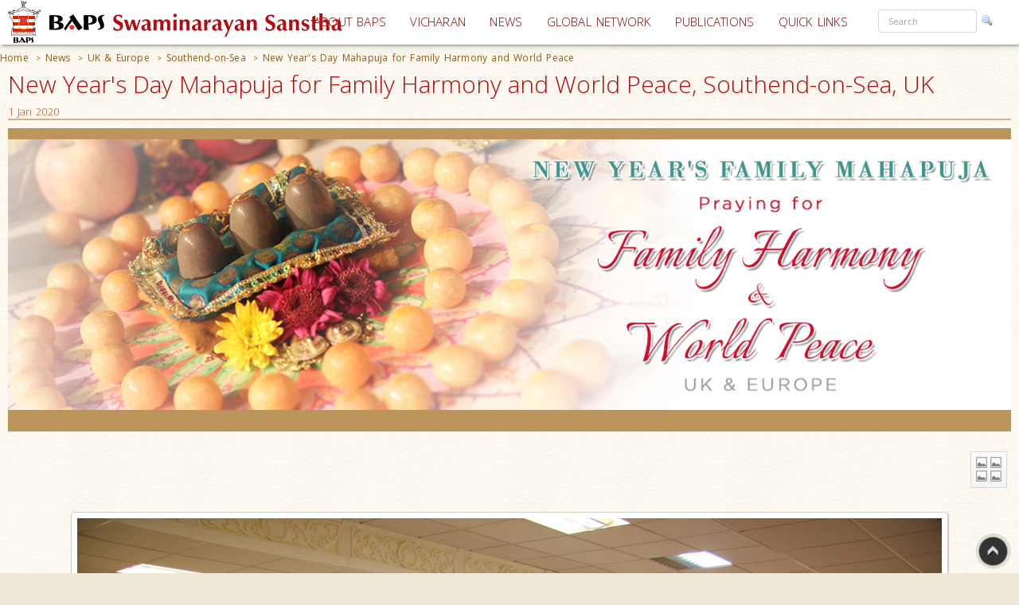

--- FILE ---
content_type: text/css
request_url: https://www.baps.org/Data/Sites/1/skins/BAPS2019_v1/bs4a/flexboxgrid.css
body_size: 1473
content:
:root {
  --gutter-width: 1rem;
  --outer-margin: 2rem;
  --gutter-compensation: calc((var(--gutter-width) * 0.5) * -1);
  --half-gutter-width: calc((var(--gutter-width) * 0.5));
  --xs-min: 30;
  --sm-min: 48;
  --md-min: 64;
  --lg-min: 75;
  --screen-xs-min: var(--xs-min)em;
  --screen-sm-min: var(--sm-min)em;
  --screen-md-min: var(--md-min)em;
  --screen-lg-min: var(--lg-min)em;
  --container-sm: calc(var(--sm-min) + var(--gutter-width));
  --container-md: calc(var(--md-min) + var(--gutter-width));
  --container-lg: calc(var(--lg-min) + var(--gutter-width));
}

@custom-media --sm-viewport only screen and (min-width: 48em);
@custom-media --md-viewport only screen and (min-width: 64em);
@custom-media --lg-viewport only screen and (min-width: 75em);

.container-fluid, .container {
  margin-right: auto;
  margin-left: auto;
}

.container-fluid {
  padding-right: var(--outer-margin, 2rem);
  padding-left: var(--outer-margin, 2rem);
}

.row {
  box-sizing: border-box;
  display: flex;
  flex: 0 1 auto;
  flex-direction: row;
  flex-wrap: wrap;
  margin-right: var(--gutter-compensation, -0.5rem);
  margin-left: var(--gutter-compensation, -0.5rem);
}

.row.reverse {
  flex-direction: row-reverse;
}

.col.reverse {
  flex-direction: column-reverse;
}

.col-xs,
.col-xs-1,
.col-xs-2,
.col-xs-3,
.col-xs-4,
.col-xs-5,
.col-xs-6,
.col-xs-7,
.col-xs-8,
.col-xs-9,
.col-xs-10,
.col-xs-11,
.col-xs-12,
.col-xs-offset-0,
.col-xs-offset-1,
.col-xs-offset-2,
.col-xs-offset-3,
.col-xs-offset-4,
.col-xs-offset-5,
.col-xs-offset-6,
.col-xs-offset-7,
.col-xs-offset-8,
.col-xs-offset-9,
.col-xs-offset-10,
.col-xs-offset-11,
.col-xs-offset-12 {
  box-sizing: border-box;
  flex: 0 0 auto;
  padding-right: var(--half-gutter-width, 0.5rem);
  padding-left: var(--half-gutter-width, 0.5rem);
}

.col-xs {
  flex-grow: 1;
  flex-basis: 0;
  max-width: 100%;
}

.col-xs-1 {
  flex-basis: 8.33333333%;
  max-width: 8.33333333%;
}

.col-xs-2 {
  flex-basis: 16.66666667%;
  max-width: 16.66666667%;
}

.col-xs-3 {
  flex-basis: 25%;
  max-width: 25%;
}

.col-xs-4 {
  flex-basis: 33.33333333%;
  max-width: 33.33333333%;
}

.col-xs-5 {
  flex-basis: 41.66666667%;
  max-width: 41.66666667%;
}

.col-xs-6 {
  flex-basis: 50%;
  max-width: 50%;
}

.col-xs-7 {
  flex-basis: 58.33333333%;
  max-width: 58.33333333%;
}

.col-xs-8 {
  flex-basis: 66.66666667%;
  max-width: 66.66666667%;
}

.col-xs-9 {
  flex-basis: 75%;
  max-width: 75%;
}

.col-xs-10 {
  flex-basis: 83.33333333%;
  max-width: 83.33333333%;
}

.col-xs-11 {
  flex-basis: 91.66666667%;
  max-width: 91.66666667%;
}

.col-xs-12 {
  flex-basis: 100%;
  max-width: 100%;
}

.col-xs-offset-0 {
  margin-left: 0;
}

.col-xs-offset-1 {
  margin-left: 8.33333333%;
}

.col-xs-offset-2 {
  margin-left: 16.66666667%;
}

.col-xs-offset-3 {
  margin-left: 25%;
}

.col-xs-offset-4 {
  margin-left: 33.33333333%;
}

.col-xs-offset-5 {
  margin-left: 41.66666667%;
}

.col-xs-offset-6 {
  margin-left: 50%;
}

.col-xs-offset-7 {
  margin-left: 58.33333333%;
}

.col-xs-offset-8 {
  margin-left: 66.66666667%;
}

.col-xs-offset-9 {
  margin-left: 75%;
}

.col-xs-offset-10 {
  margin-left: 83.33333333%;
}

.col-xs-offset-11 {
  margin-left: 91.66666667%;
}

.start-xs {
  justify-content: flex-start;
  text-align: start;
}

.center-xs {
  justify-content: center;
  text-align: center;
}

.end-xs {
  justify-content: flex-end;
  text-align: end;
}

.top-xs {
  align-items: flex-start;
}

.middle-xs {
  align-items: center;
}

.bottom-xs {
  align-items: flex-end;
}

.around-xs {
  justify-content: space-around;
}

.between-xs {
  justify-content: space-between;
}

.first-xs {
  order: -1;
}

.last-xs {
  order: 1;
}

@media (--sm-viewport) {
  .container {
    width: var(--container-sm, 46rem);
  }

  .col-sm,
  .col-sm-1,
  .col-sm-2,
  .col-sm-3,
  .col-sm-4,
  .col-sm-5,
  .col-sm-6,
  .col-sm-7,
  .col-sm-8,
  .col-sm-9,
  .col-sm-10,
  .col-sm-11,
  .col-sm-12,
  .col-sm-offset-0,
  .col-sm-offset-1,
  .col-sm-offset-2,
  .col-sm-offset-3,
  .col-sm-offset-4,
  .col-sm-offset-5,
  .col-sm-offset-6,
  .col-sm-offset-7,
  .col-sm-offset-8,
  .col-sm-offset-9,
  .col-sm-offset-10,
  .col-sm-offset-11,
  .col-sm-offset-12 {
    box-sizing: border-box;
    flex: 0 0 auto;
    padding-right: var(--half-gutter-width, 0.5rem);
    padding-left: var(--half-gutter-width, 0.5rem);
  }

  .col-sm {
    flex-grow: 1;
    flex-basis: 0;
    max-width: 100%;
  }

  .col-sm-1 {
    flex-basis: 8.33333333%;
    max-width: 8.33333333%;
  }

  .col-sm-2 {
    flex-basis: 16.66666667%;
    max-width: 16.66666667%;
  }

  .col-sm-3 {
    flex-basis: 25%;
    max-width: 25%;
  }

  .col-sm-4 {
    flex-basis: 33.33333333%;
    max-width: 33.33333333%;
  }

  .col-sm-5 {
    flex-basis: 41.66666667%;
    max-width: 41.66666667%;
  }

  .col-sm-6 {
    flex-basis: 50%;
    max-width: 50%;
  }

  .col-sm-7 {
    flex-basis: 58.33333333%;
    max-width: 58.33333333%;
  }

  .col-sm-8 {
    flex-basis: 66.66666667%;
    max-width: 66.66666667%;
  }

  .col-sm-9 {
    flex-basis: 75%;
    max-width: 75%;
  }

  .col-sm-10 {
    flex-basis: 83.33333333%;
    max-width: 83.33333333%;
  }

  .col-sm-11 {
    flex-basis: 91.66666667%;
    max-width: 91.66666667%;
  }

  .col-sm-12 {
    flex-basis: 100%;
    max-width: 100%;
  }

  .col-sm-offset-0 {
    margin-left: 0;
  }

  .col-sm-offset-1 {
    margin-left: 8.33333333%;
  }

  .col-sm-offset-2 {
    margin-left: 16.66666667%;
  }

  .col-sm-offset-3 {
    margin-left: 25%;
  }

  .col-sm-offset-4 {
    margin-left: 33.33333333%;
  }

  .col-sm-offset-5 {
    margin-left: 41.66666667%;
  }

  .col-sm-offset-6 {
    margin-left: 50%;
  }

  .col-sm-offset-7 {
    margin-left: 58.33333333%;
  }

  .col-sm-offset-8 {
    margin-left: 66.66666667%;
  }

  .col-sm-offset-9 {
    margin-left: 75%;
  }

  .col-sm-offset-10 {
    margin-left: 83.33333333%;
  }

  .col-sm-offset-11 {
    margin-left: 91.66666667%;
  }

  .start-sm {
    justify-content: flex-start;
    text-align: start;
  }

  .center-sm {
    justify-content: center;
    text-align: center;
  }

  .end-sm {
    justify-content: flex-end;
    text-align: end;
  }

  .top-sm {
    align-items: flex-start;
  }

  .middle-sm {
    align-items: center;
  }

  .bottom-sm {
    align-items: flex-end;
  }

  .around-sm {
    justify-content: space-around;
  }

  .between-sm {
    justify-content: space-between;
  }

  .first-sm {
    order: -1;
  }

  .last-sm {
    order: 1;
  }
}

@media (--md-viewport) {
  .container {
    width: var(--container-md, 61rem);
  }

  .col-md,
  .col-md-1,
  .col-md-2,
  .col-md-3,
  .col-md-4,
  .col-md-5,
  .col-md-6,
  .col-md-7,
  .col-md-8,
  .col-md-9,
  .col-md-10,
  .col-md-11,
  .col-md-12,
  .col-md-offset-0,
  .col-md-offset-1,
  .col-md-offset-2,
  .col-md-offset-3,
  .col-md-offset-4,
  .col-md-offset-5,
  .col-md-offset-6,
  .col-md-offset-7,
  .col-md-offset-8,
  .col-md-offset-9,
  .col-md-offset-10,
  .col-md-offset-11,
  .col-md-offset-12 {
    box-sizing: border-box;
    flex: 0 0 auto;
    padding-right: var(--half-gutter-width, 0.5rem);
    padding-left: var(--half-gutter-width, 0.5rem);
  }

  .col-md {
    flex-grow: 1;
    flex-basis: 0;
    max-width: 100%;
  }

  .col-md-1 {
    flex-basis: 8.33333333%;
    max-width: 8.33333333%;
  }

  .col-md-2 {
    flex-basis: 16.66666667%;
    max-width: 16.66666667%;
  }

  .col-md-3 {
    flex-basis: 25%;
    max-width: 25%;
  }

  .col-md-4 {
    flex-basis: 33.33333333%;
    max-width: 33.33333333%;
  }

  .col-md-5 {
    flex-basis: 41.66666667%;
    max-width: 41.66666667%;
  }

  .col-md-6 {
    flex-basis: 50%;
    max-width: 50%;
  }

  .col-md-7 {
    flex-basis: 58.33333333%;
    max-width: 58.33333333%;
  }

  .col-md-8 {
    flex-basis: 66.66666667%;
    max-width: 66.66666667%;
  }

  .col-md-9 {
    flex-basis: 75%;
    max-width: 75%;
  }

  .col-md-10 {
    flex-basis: 83.33333333%;
    max-width: 83.33333333%;
  }

  .col-md-11 {
    flex-basis: 91.66666667%;
    max-width: 91.66666667%;
  }

  .col-md-12 {
    flex-basis: 100%;
    max-width: 100%;
  }

  .col-md-offset-0 {
    margin-left: 0;
  }

  .col-md-offset-1 {
    margin-left: 8.33333333%;
  }

  .col-md-offset-2 {
    margin-left: 16.66666667%;
  }

  .col-md-offset-3 {
    margin-left: 25%;
  }

  .col-md-offset-4 {
    margin-left: 33.33333333%;
  }

  .col-md-offset-5 {
    margin-left: 41.66666667%;
  }

  .col-md-offset-6 {
    margin-left: 50%;
  }

  .col-md-offset-7 {
    margin-left: 58.33333333%;
  }

  .col-md-offset-8 {
    margin-left: 66.66666667%;
  }

  .col-md-offset-9 {
    margin-left: 75%;
  }

  .col-md-offset-10 {
    margin-left: 83.33333333%;
  }

  .col-md-offset-11 {
    margin-left: 91.66666667%;
  }

  .start-md {
    justify-content: flex-start;
    text-align: start;
  }

  .center-md {
    justify-content: center;
    text-align: center;
  }

  .end-md {
    justify-content: flex-end;
    text-align: end;
  }

  .top-md {
    align-items: flex-start;
  }

  .middle-md {
    align-items: center;
  }

  .bottom-md {
    align-items: flex-end;
  }

  .around-md {
    justify-content: space-around;
  }

  .between-md {
    justify-content: space-between;
  }

  .first-md {
    order: -1;
  }

  .last-md {
    order: 1;
  }
}

@media (--lg-viewport) {
  .container {
    width: var(--container-lg, 71rem);
  }

  .col-lg,
  .col-lg-1,
  .col-lg-2,
  .col-lg-3,
  .col-lg-4,
  .col-lg-5,
  .col-lg-6,
  .col-lg-7,
  .col-lg-8,
  .col-lg-9,
  .col-lg-10,
  .col-lg-11,
  .col-lg-12,
  .col-lg-offset-0,
  .col-lg-offset-1,
  .col-lg-offset-2,
  .col-lg-offset-3,
  .col-lg-offset-4,
  .col-lg-offset-5,
  .col-lg-offset-6,
  .col-lg-offset-7,
  .col-lg-offset-8,
  .col-lg-offset-9,
  .col-lg-offset-10,
  .col-lg-offset-11,
  .col-lg-offset-12 {
    box-sizing: border-box;
    flex: 0 0 auto;
    padding-right: var(--half-gutter-width, 0.5rem);
    padding-left: var(--half-gutter-width, 0.5rem);
  }

  .col-lg {
    flex-grow: 1;
    flex-basis: 0;
    max-width: 100%;
  }

  .col-lg-1 {
    flex-basis: 8.33333333%;
    max-width: 8.33333333%;
  }

  .col-lg-2 {
    flex-basis: 16.66666667%;
    max-width: 16.66666667%;
  }

  .col-lg-3 {
    flex-basis: 25%;
    max-width: 25%;
  }

  .col-lg-4 {
    flex-basis: 33.33333333%;
    max-width: 33.33333333%;
  }

  .col-lg-5 {
    flex-basis: 41.66666667%;
    max-width: 41.66666667%;
  }

  .col-lg-6 {
    flex-basis: 50%;
    max-width: 50%;
  }

  .col-lg-7 {
    flex-basis: 58.33333333%;
    max-width: 58.33333333%;
  }

  .col-lg-8 {
    flex-basis: 66.66666667%;
    max-width: 66.66666667%;
  }

  .col-lg-9 {
    flex-basis: 75%;
    max-width: 75%;
  }

  .col-lg-10 {
    flex-basis: 83.33333333%;
    max-width: 83.33333333%;
  }

  .col-lg-11 {
    flex-basis: 91.66666667%;
    max-width: 91.66666667%;
  }

  .col-lg-12 {
    flex-basis: 100%;
    max-width: 100%;
  }

  .col-lg-offset-0 {
    margin-left: 0;
  }

  .col-lg-offset-1 {
    margin-left: 8.33333333%;
  }

  .col-lg-offset-2 {
    margin-left: 16.66666667%;
  }

  .col-lg-offset-3 {
    margin-left: 25%;
  }

  .col-lg-offset-4 {
    margin-left: 33.33333333%;
  }

  .col-lg-offset-5 {
    margin-left: 41.66666667%;
  }

  .col-lg-offset-6 {
    margin-left: 50%;
  }

  .col-lg-offset-7 {
    margin-left: 58.33333333%;
  }

  .col-lg-offset-8 {
    margin-left: 66.66666667%;
  }

  .col-lg-offset-9 {
    margin-left: 75%;
  }

  .col-lg-offset-10 {
    margin-left: 83.33333333%;
  }

  .col-lg-offset-11 {
    margin-left: 91.66666667%;
  }

  .start-lg {
    justify-content: flex-start;
    text-align: start;
  }

  .center-lg {
    justify-content: center;
    text-align: center;
  }

  .end-lg {
    justify-content: flex-end;
    text-align: end;
  }

  .top-lg {
    align-items: flex-start;
  }

  .middle-lg {
    align-items: center;
  }

  .bottom-lg {
    align-items: flex-end;
  }

  .around-lg {
    justify-content: space-around;
  }

  .between-lg {
    justify-content: space-between;
  }

  .first-lg {
    order: -1;
  }

  .last-lg {
    order: 1;
  }
}